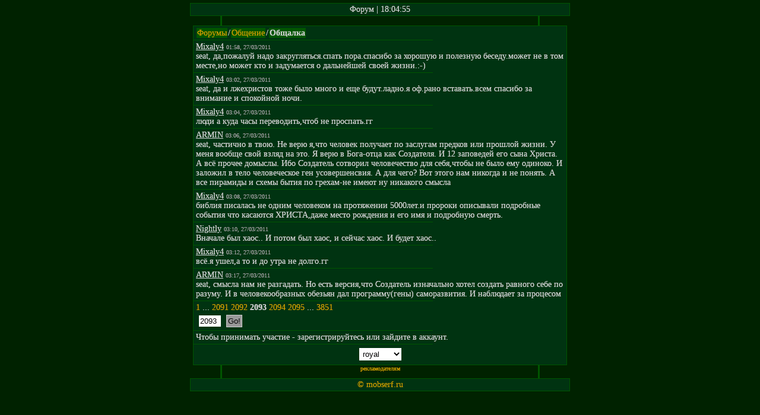

--- FILE ---
content_type: text/html; charset=UTF-8
request_url: http://mobserf.ru/any-forum.php?page=2093&a=theme&id=1
body_size: 2252
content:
<?xml version="1.0" encoding="UTF-8"?>
<!DOCTYPE html PUBLIC "-//W3C//DTD XHTML 1.0 Transitional//EN" "http://www.w3.org/TR/xhtml1/DTD/xhtml1-transitional.dtd">
<html xmlns="http://www.w3.org/1999/xhtml">
<head>
<title>Форум</title>
<meta name="keywords" content="" />
<meta name="description" content="" /><link rel="alternate" href="/rss.php" type="application/rss+xml" title="Новости mobserf.ru" />
<link rel="stylesheet" type="text/css" href="inc/css/royal.css" />
</head>
<body>
<div class="b">Форум | 18:04:55</div>
<div class="c1">&nbsp;</div>
<div class="page"><span class="fo"><a href="any-forum.php">Форумы</a></span>/<span class="fo"><a href="any-forum.php?a=forum&amp;id=1">Общение</a></span>/<span class="fo"><b>Общалка</b></span><div class="hr"></div><span class="u">Mixaly4</span> <span class="gt">01:58, 27/03/2011</span><br />seat, да,пожалуй надо закругляться.спать пора.спасибо за хорошую и полезную беседу.может не в том месте,но может кто и задумается о дальнейшей своей жизни.:-) <br />
<div class="hr"></div><span class="u">Mixaly4</span> <span class="gt">03:02, 27/03/2011</span><br />seat, да и лжехристов тоже было много и еще будут.ладно.я оф.рано вставать.всем спасибо за внимание и спокойной ночи.<br />
<div class="hr"></div><span class="u">Mixaly4</span> <span class="gt">03:04, 27/03/2011</span><br />люди а куда часы переводить,чтоб не проспать.гг<br />
<div class="hr"></div><span class="u">ARMIN</span> <span class="gt">03:06, 27/03/2011</span><br />seat, частично в твою. Не верю я,что человек получает по заслугам предков или прошлой жизни. У меня вообще свой взляд на это. Я верю в Бога-отца как Создателя. И 12 заповедей его сына Христа. А всё прочее домыслы. Ибо Создатель сотворил человечество для себя,чтобы не было ему одиноко. И заложил в тело человеческое ген усовершенсвия. А для чего? Вот этого нам никогда и не понять. А все пирамиды и схемы бытия по грехам-не имеют ну никакого смысла<div class="hr"></div><span class="u">Mixaly4</span> <span class="gt">03:08, 27/03/2011</span><br />библия писалась не одним человеком на протяжении 5000лет.и пророки описывали подробные события что касаются ХРИСТА,даже место рождения и его имя и подробную смерть.<br />
<div class="hr"></div><span class="u">Nightly</span> <span class="gt">03:10, 27/03/2011</span><br />Вначале был хаос.. И потом был хаос, и сейчас хаос. И будет хаос.. <div class="hr"></div><span class="u">Mixaly4</span> <span class="gt">03:12, 27/03/2011</span><br />всё.я ушел,а то и до утра не долго.гг<div class="hr"></div><span class="u">ARMIN</span> <span class="gt">03:17, 27/03/2011</span><br />seat, смысла нам не разгадать. Но есть версия,что Создатель изначально хотел создать равного себе по разуму. И в человекообразных обезьян дал программу(гены) саморазвития. И наблюдает за процесом<div class="hr"></div> <a href="/any-forum.php?page=1&amp;a=theme&amp;id=1">1</a>  ...  <a href="/any-forum.php?page=2091&amp;a=theme&amp;id=1">2091</a>  <a href="/any-forum.php?page=2092&amp;a=theme&amp;id=1">2092</a>  <b>2093</b>  <a href="/any-forum.php?page=2094&amp;a=theme&amp;id=1">2094</a>  <a href="/any-forum.php?page=2095&amp;a=theme&amp;id=1">2095</a>  ...  <a href="/any-forum.php?page=3851&amp;a=theme&amp;id=1">3851</a> <br /><form action="any-forum.php" method="get"><div>
<input size="3" type="text" name="page" value="2093" />
<input type="hidden" name="a" value="theme" />
<input type="hidden" name="id" value="1" />
<input type="submit" value="Go!" /></div></form><div class="hr"></div>Чтобы принимать участие -  зарегистрируйтесь или зайдите в аккаунт.<div class="hr"></div>
<div style="text-align: center;">
<select name="style" onchange="top.location.href = this.options[this.selectedIndex].value"><option value="?page=2093&amp;a=theme&amp;id=1&amp;style=standart">standart</option><option value="?page=2093&amp;a=theme&amp;id=1&amp;style=big">big</option><option value="?page=2093&amp;a=theme&amp;id=1&amp;style=blue">blue</option><option value="?page=2093&amp;a=theme&amp;id=1&amp;style=HL">HL</option><option value="?page=2093&amp;a=theme&amp;id=1&amp;style=purple">purple</option><option value="?page=2093&amp;a=theme&amp;id=1" selected="selected">royal</option></select></div></div><div class="c2"><span class="gt"><a href="r.php">рекламодателям</a><br /><script type="text/javascript">
<!--
var _acic={dataProvider:10};(function(){var e=document.createElement("script");e.type="text/javascript";e.async=true;e.src="https://www.acint.net/aci.js";var t=document.getElementsByTagName("script")[0];t.parentNode.insertBefore(e,t)})()
//-->
</script><br /></span></div>
<div class="b"><a href="/">&#169; mobserf.ru</a></div>
</body></html>